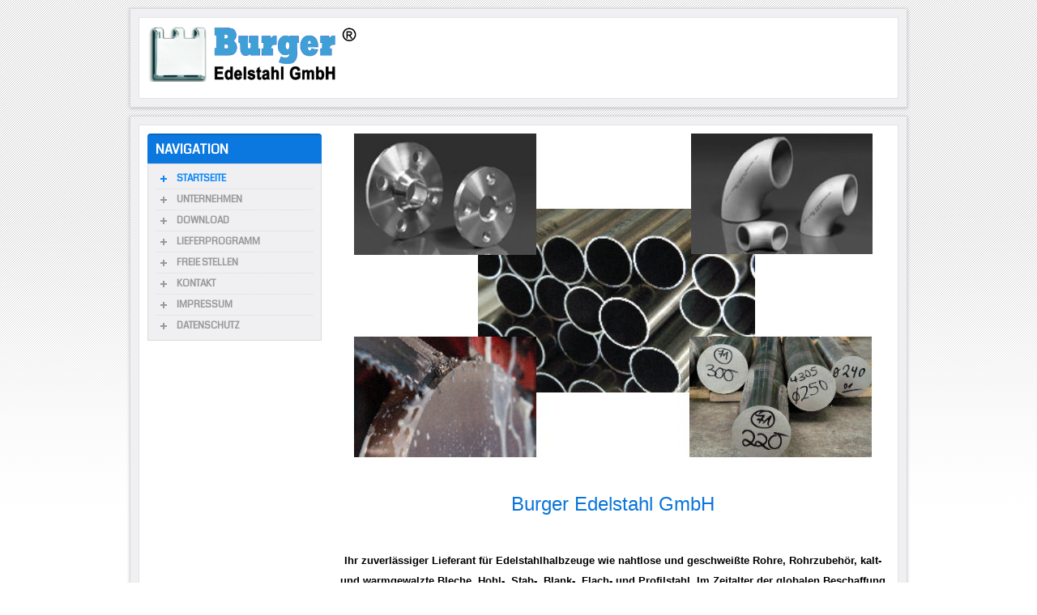

--- FILE ---
content_type: text/html; charset=utf-8
request_url: http://www.burger-edelstahl.de/burgeredelstahl/
body_size: 2568
content:






<!DOCTYPE html PUBLIC "-//W3C//DTD XHTML 1.0 Transitional//EN" "http://www.w3.org/TR/xhtml1/DTD/xhtml1-transitional.dtd">
<html xmlns="http://www.w3.org/1999/xhtml" xml:lang="de-de" lang="de-de" dir="ltr">
<head>
  <base href="http://www.burger-edelstahl.de/burgeredelstahl/" />
  <meta http-equiv="content-type" content="text/html; charset=utf-8" />
  <meta name="keywords" content="Burg
Burger
Edelstahl
Stahl
Rostfrei
Säurebeständig
Stainless
Steel
Rohr
Edelstahlrohr
Profilrohr
Vierkantrohr
Rechteckeckrohr
Rundrohr
Geschweißt
Nahtlos
Hohlstahl
Stabstahl
Gewalzt
Gezogen
Blank
Flachstahl
Sechskantstahl
Vierkantstahl
Winkelstahl
Profilstahl
Warmband
Geschnitten
Blech
Edelstahlblech
Kaltgewalzt
Warmgewalzt
Quartoblech
Rohrzubehör
Bogen
Rohrbogen
Vorschweißbördel
T-Stück
Reduzierstück
Exzentrisch
Konzentrisch
Aluminiumflansch
Flansch
Glatter
Loser
Blinder
Edelstahlflansch
Losflansch
Glattflansch
Blindflansch
Blattreduziert
Rohrkupplung
Edelstahlfitting
Fitting
Rohrschellen
Schellen
1.4021
1.4057
1.4301
1.4305
1.4306
1.4307
1.4404
1.4435
1.4462
1.4541
1.4571
1.4841
304
304L
321
316
316L
316TI
Andreas Sander
Martina Sander
Armin Friedrich
Nicky Rogge
Cornelia Klein
Marcel Richter" />
  <meta name="author" content="Super User" />
  <meta name="description" content="Burger Edelstahl GmbH - Ihr zuverlässiger Lieferant für Edelstahlhalbzeuge
wie nahtlose und geschweißte Rohre, Rohrzubehör, kalt- und warmgewalzte Bleche, Hohl-, Stab-, Blank-, Flach- und Profilstahl.
Im Zeitalter der globalen Beschaffung können wir Ihren kompletten Bedarf an
Edelstahl Rostfrei in sehr guter Qualität, schneller Zeit und zu marktgerechten Preisen decken.
Auf der Einkaufsseite arbeiten wir mit nationalen und internationalen Lieferanten zusammen, die ein breit gefächertes Produktsortiment anbieten." />
  <meta name="generator" content="Joomla! - Open Source Content Management" />
  <title>Startseite</title>
  <link href="/burgeredelstahl/templates/blue-point/favicon.ico" rel="shortcut icon" type="image/vnd.microsoft.icon" />
  <script src="/burgeredelstahl/media/jui/js/jquery.min.js" type="text/javascript"></script>
  <script src="/burgeredelstahl/media/jui/js/jquery-noconflict.js" type="text/javascript"></script>
  <script src="/burgeredelstahl/media/jui/js/jquery-migrate.min.js" type="text/javascript"></script>
  <script src="/burgeredelstahl/media/jui/js/bootstrap.min.js" type="text/javascript"></script>

<meta name="viewport" content="width=device-width" />
<link rel="stylesheet" href="/burgeredelstahl/templates/blue-point/css/styles.css" type="text/css" />
<link rel="stylesheet" href="/burgeredelstahl/templates/blue-point/css/bootstrap.min.css" type="text/css" />
<link rel="stylesheet" href="/burgeredelstahl/templates/blue-point/css/font-awesome.min.css" type="text/css" />
<!-- Custom CSS For IE -->
<!--[if IE 7]><link rel="stylesheet" href="/burgeredelstahl/templates/blue-point/css/font-awesome-ie7.min.css" type="text/css" /><![endif]-->
<!--[if lt IE 9]><script src="http://html5shim.googlecode.com/svn/trunk/html5.js"></script><script src="http://css3-mediaqueries-js.googlecode.com/svn/trunk/css3-mediaqueries.js"></script><![endif]-->
<!-- Custom CSS -->
<link href='http://fonts.googleapis.com/css?family=Coda' rel='stylesheet' type='text/css'>
	<script type="text/javascript" src="/burgeredelstahl/templates/blue-point/js/scroll.js"></script>
</head>
<body class="background">
<div id="header-wrap" class="container row clr">
    	<div id="header" class="clr">
        <div id="header-i" class="clr">    
            <div id="logo" class="col span_4">
				                            <a href="/burgeredelstahl/"><img src="/burgeredelstahl/templates/blue-point/images/logo.png" border="0"></a>
                 
                                                <div id="site-description"></div>
                  
            </div><!-- /logo -->
        	            

<div id="social">
		</div>
    	</div>
        </div>     
</div>
        
  
<div id="wrapper-w" class="container row clr">
<div class="blue-point"><a target='_blank' title='Joomla Templates' href='http://thegrue.org/joomla/templates/'>TheGrue.org</a></div> 
  
<div id="wrapper"><div id="wrapper-i">
		        <div id="box-wrap" class="container row clr">
	<div id="main-content" class="row span_12">
							                            <div id="leftbar-w" class="col span_3 clr">
                            	<div id="sidebar">
                                	<div class="module  ">
	    	<h3 class="module-title">Navigation</h3>
        <div class="module-body">
    	
<ul class="menu ">
<li class="item-120 current active"><span class="li-l"></span><span class="li-r"></span><a href="/burgeredelstahl/index.php" ><span class="menutitle">Startseite</span> <span class="menudesc"></span></a></li><li class="item-121"><span class="li-l"></span><span class="li-r"></span><a href="/burgeredelstahl/index.php/unternehmen" ><span class="menutitle">Unternehmen</span> <span class="menudesc"></span></a></li><li class="item-122"><span class="li-l"></span><span class="li-r"></span><a href="/burgeredelstahl/index.php/download" ><span class="menutitle">Download</span> <span class="menudesc"></span></a></li><li class="item-123"><span class="li-l"></span><span class="li-r"></span><a href="/burgeredelstahl/index.php/lieferprogramm" ><span class="menutitle">Lieferprogramm</span> <span class="menudesc"></span></a></li><li class="item-124"><span class="li-l"></span><span class="li-r"></span><a href="/burgeredelstahl/index.php/freie-stellen" ><span class="menutitle">freie Stellen</span> <span class="menudesc"></span></a></li><li class="item-125 parent"><span class="li-l"></span><span class="li-r"></span><a href="/burgeredelstahl/index.php/kontakt" ><span class="menutitle">Kontakt</span> <span class="menudesc"></span><i class="icon-angle-down"></i></a></li><li class="item-128 parent"><span class="li-l"></span><span class="li-r"></span><a href="/burgeredelstahl/index.php/impressum" ><span class="menutitle">Impressum</span> <span class="menudesc"></span><i class="icon-angle-down"></i></a></li><li class="item-142"><span class="li-l"></span><span class="li-r"></span><a href="/burgeredelstahl/index.php/datenschutz" ><span class="menutitle">Datenschutz</span> <span class="menudesc"></span></a></li></ul>
    </div>
</div>

                            	</div>
                            </div>
                                                            <div id="post" class="col span_9 clr">
                                    <div id="comp-wrap">
                                        <div id="system-message-container">
	</div>

                                        <div class="item-page">


        




	        

<p style="text-align: center;"><span style="color: #0000ff;"><span style="font-size: x-large;"><span style="font-family: Arial;"><img src="/burgeredelstahl/images/Start.jpg" alt="" width="640" height="400" /></span></span></span></p>
<p style="text-align: center;"> </p>
<p style="text-align: center;"><span style="color: #0975da;"><span style="font-size: x-large;"><span style="font-family: Arial;"><b>Burger Edelstahl GmbH</b></span></span></span></p>
<p style="text-align: center;"> </p>
<h1 style="text-align: center;"><strong><span style="font-family: 'Arial','sans-serif'; color: black; font-size: 10pt;">Ihr zuverlässiger Lieferant für Edelstahlhalbzeuge wie nahtlose und geschweißte Rohre, Rohrzubehör, kalt- und warmgewalzte Bleche, Hohl-, Stab-, Blank-, Flach- und Profilstahl. Im Zeitalter der globalen Beschaffung können wir Ihren kompletten Bedarf an Edelstahl Rostfrei in sehr guter Qualität, schneller Zeit und zu marktgerechten Preisen decken. Auf der Einkaufsseite arbeiten wir mit nationalen und internationalen Lieferanten zusammen, die ein breit gefächertes Produktsortiment anbieten.</span></strong></h1>
	    

	

</div>

                                    </div>
                                </div>
								</div>
</div></div>
</div>
		  
<div id="footer-w"><div id="footer"  class="container row clr" >
                            <div id="footer-nav">           
				<div class="footer1">Copyright &#169; 2026 Burger Edelstahl GmbH. Alle Rechte vorbehalten.</div>
<div class="footer2"><a href="https://www.joomla.org" target="_blank" rel="noopener noreferrer">Joomla!</a> ist freie, unter der <a href="https://www.gnu.org/licenses/gpl-2.0.html" target="_blank" rel="noopener noreferrer">GNU/GPL-Lizenz</a> veröffentlichte Software.</div>

            </div>
                        
</div></div>


</div>
</body>
</html>

--- FILE ---
content_type: text/css
request_url: http://www.burger-edelstahl.de/burgeredelstahl/templates/blue-point/css/styles.css
body_size: 33660
content:
/* Browser Reset */
a, abbr, acronym, address, applet, article, aside, audio, b, big, blockquote, body, caption, canvas, center, cite, code, dd, del, details, dfn, dialog, div, dl, dt, em, embed, fieldset, figcaption, figure, form, footer, header, hgroup, h1, h2, h3, h4, h5, h6, html, i, iframe, img, ins, kbd, label, legend, li, mark, menu, nav, object, ol, output, p, pre, q, ruby, s, samp, section, small, span, strike, strong, sub, summary, sup, tt, table, tbody, textarea, tfoot, thead, time, tr, th, td, u, ul, var, video { margin: 0; padding: 0; font-size: 100%; font-weight: inherit; font-style: inherit; text-align: inherit; background: transparent; border: 0; font-family: inherit; outline: 0; vertical-align: baseline; white-space: normal; }
body a { color: #162b48; text-decoration: underline; }
body a:hover { color:#0866be}
body.contentpane { padding:10px; background:#fff;}
h1 a, h2 a, h3 a, h4 a, h5 a, h6 a {  color:#0B87FB }
h1 a:hover, h2 a:hover, h3 a:hover, h4 a:hover { color: #162B48; text-decoration:none}
article, aside, details, figcaption, figure, footer, header, hgroup, menu, nav, section { display: block }
ol, ul { margin:0 0 0 20px}
ul.unstyled { list-style: none; margin:0; padding:0;}
blockquote, q { quotes: none }
:focus { outline: 0 }
table { border-collapse: collapse; border-spacing: 0; }
img { height:auto; max-width:100%;}
h1, h2, h3, h4, h5, h6, #site-description,#navigation, #sidebar .module ul.menu li a,#user1 ul li a,#user2 ul li a,#footer-nav ul li, .item-page-title, #user1 .module-title, #user2 .module-title  {font-family:'Coda',Arial, Helvetica, sans-serif;}
/*	Grid  */
.container { max-width: 960px; min-width: 220px; margin: 0 auto; -moz-box-sizing: content-box; -webkit-box-sizing: content-box; box-sizing: content-box; }
.container .row, .col { -moz-box-sizing: border-box; -webkit-box-sizing: border-box; box-sizing: border-box; }
.row {}
.col { display: block; float: left; width: 100%; }
.col:first-child { margin-left: 0 }
.row:after, .col:after, .clr:after, .group:after { display: block; height: 0; clear: both; content: ""; visibility: hidden; }
@media (min-width:768px) { 
/* grid */
.col { margin-left: 2% }
.span_1 { width: 6.5% }
.span_2 { width: 15.0% }
.span_3 { width: 23.5% }
.span_4 { width: 32.0% }
.span_5 { width: 40.5% }
.span_6 { width: 49.0% }
.span_7 { width: 57.5% }
.span_8 { width: 66.0% }
.span_9 { width: 74.5% }
.span_10 { width: 83.0% }
.span_11 { width: 91.5% }
.span_12 { width: 100% }
}
@media (max-width: 959px) {#wrapper{ padding:10px!important;}#header-wrap { padding:0!important;}}
.count-1 { clear: both; margin-left: 0; }
/* Body + Main Containers */
body { color: #444; font-weight: 400; background: #FFFFFF url(../images/bg.png) 0 0 repeat-x; font: 13px/25px Arial, Helvetica, sans-serif; nowhitespace: afterproperty; }
#box-wrap { margin: 0 auto 10px auto; padding:0px;}
#main-content { padding:0;}
#wrapper-w { position:relative}
#wrapper { margin:0 auto; position: relative; border:1px solid #DADADA; background:#F0F0F2; padding:10px;
box-shadow: 0 1px 4px rgba(0,0,0,.2); -webkit-box-shadow: 0 1px 4px rgba(0,0,0,.2); -moz-box-shadow: 0 1px 4px rgba(0,0,0,.2); -o-box-shadow: 0 1px 4px rgba(0,0,0,.2);}
#wrapper-i {background:#fff; border:1px solid #E4E4E4; padding:10px;}
#comp-wrap {padding:0}
.full { padding:0; margin:0; clear:both}
.contact a { text-decoration:none}
/* Article Columns */
.column-1, .column-2, .column-3, .column-4 { position:relative; margin:0; padding:0;}
/* Content styles */
#archive {padding:0; margin:0;}
.archive {padding:0;}
.archive .article-count {color:#999;}
.blog-featured {}
.items-leading {position: relative; clear:both; margin:0 0 20px 0;  padding:0;}
.leading { margin:0 0 20px 0; position:relative;}
.items-row, .item-page, .contact  {position: relative;}
.item-separator {}
.item-page { position:relative}
.item-page-title {padding:0 70px 5px 0; margin:0;}
.item-page-title, .item-page-title a, .contact-name {text-decoration:none;font-size:30px; line-height:30px; color:#0975DA;} 
.item-page-title a:hover {}
.contact h2{ margin:0 0 20px 0;}
.contact .current {margin:0; padding:0;}
dl.tabs { display:block; clear:both;  border-bottom:1px solid #ddd;}
dl dt.tabs { display: inline-block; margin:0 0 7px 0}
dt.tabs h3 {margin:0 5px 0 0; padding:0; font-size:12px}
.panel h3 { margin:0; font-size:14px;}
dt.tabs h3 a{padding:8px; line-height:20px;border:1px solid transparent;-webkit-border-radius:4px 4px 0 0;-moz-border-radius:4px 4px 0 0;border-radius:4px 4px 0 0; cursor:pointer; text-decoration:none}
dt.tabs.closed h3 a {border-color:#eeeeee #eeeeee #dddddd;}
dt.tabs h3 a,dt.tabs h3.open a{color:#555555;background-color:#ffffff;border:1px solid #ddd;border-bottom-color:transparent;}
dd.tabs { padding:10px 20px}
.jicons-icons { float:left; margin:0 10px 0 0; padding:5px 0 0 0}
h1.componentheading {margin:0 0 10px 0; padding:0; position:relative;}
ul.button-icons { position:absolute; top:3px; right:5px; margin:10px 0 0 0; padding:0; }
ul.button-icons li { display:inline-block}
ul.button-icons li.edit-icon,
ul.button-icons li.print-icon,
ul.button-icons li.email-icon {margin:0; padding:0; width:20px; height:16px; float:left; overflow:hidden; line-height:12px; font-size:12px}
.iteminfo, .content_rating {font-size: 11px;display:block;color:#999; margin:0 0 5px 0;}
.content_rating p{ margin:0; padding:0;}
.iteminfo span { margin:0 10px 0 0;}
.iteminfo a {} .iteminfo a:hover {}
.iteminfo .category,.iteminfo .sub-category,.iteminfo .create,.iteminfo .modified,.iteminfo .published,.iteminfo .createdby,.iteminfo .hits { display:inline-block; line-height:20px!important;}
.iteminfo .createdby {font-weight:bold;}
.items-more {clear:both;} h3.items-more { font-size:14px; padding:0; margin:0;}
.items-more ol { margin:0 0 0 30px; padding:0}
table.category {}
th.item-title, th.list-title {font-size: 15px; font-weight: bold; text-align: left;}
/* Commons */
.clear { clear: both }
blockquote, pre { position: relative; margin: 30px 0; padding: 20px; background-color: #1e385b; color: #c4d9f6; border-left: 5px solid #294b7a; font-size: 16px; font-style: italic; font-family: 'Georgia', sans-serif; line-height: 1.8em; }
address { margin: 20px 0; letter-spacing: 1px; }
/* Typography */
h1, h2, h3, h4, h5, h6 { color:#162B48; font-weight: bold;margin: 0 0 10px;  }
h1 { font-size: 25px; }
h2 { font-size: 22px }
h3 { font-size: 18px }
h4 { font-size: 16px }
h5 { font-size: 14px }
h6 { font-size: 12px }
.entry p:last-child { margin: 0 }
.entry ul { margin: 30px 0 30px 20px }
.entry ul li, .entry ol li { margin: 0 0 5px }
.entry ol { margin: 30px 0 30px 25px }
.entry ol { list-style: decimal }
.entry ul { list-style: disc }
.entry h2, .entry h3, .entry h4, .entry h5, .entry h6 { margin: 40px 0 20px }
p { margin: 0 0 10px }
p.lead { color: #777; font-size: 21px; line-height: 27px; }
em { font-style: italic }
strong { font-weight: bold }
small { font-size: 80% }
hr { height: 0; margin: 30px 0 30px; border: solid #eee; border-width: 1px 0 0; clear: both; }
a { outline: 0; -webkit-transition: all 0.15s ease; -moz-transition: all 0.15s ease; -o-transition: all 0.15s ease; transition: all 0.15s ease}
a:hover { color:#000}
p a, p a:visited { line-height: inherit }
/* Header  */
#header-wrap { padding:0; height:auto;  margin:10px auto}
#header-wrap .row { margin-bottom: 0 }
#header {border:1px solid #DADADA; background:#F0F0F2; padding:10px;
box-shadow: 0 1px 4px rgba(0,0,0,.2); -webkit-box-shadow: 0 1px 4px rgba(0,0,0,.2); -moz-box-shadow: 0 1px 4px rgba(0,0,0,.2); -o-box-shadow: 0 1px 4px rgba(0,0,0,.2); }
#header-i {background:#fff url(../images/header.jpg) top right no-repeat; border:1px solid #E4E4E4; padding:10px; }
#logo { display:inline-block; margin:0 0 10px 0;}
#logo img { max-height:70px; display:block; width:auto;}
#logo a{color:#162B48 ;text-shadow: 1px 1px 1px #999;line-height:45px; font-size:45px; font-family:'Coda',Arial, Helvetica, sans-serif; text-align:left; text-decoration:none; font-weight:bold}
#site-description {color:#0B88FD; font-size:12px;letter-spacing:1px; font-weight:normal; text-transform: uppercase}
#top {line-height:18px; float: right; display: inline-block; color:#303030; background:#fff; opacity:0.8;}
#top-i { padding:10px;}
#top a { color:#FED076}#top a:hover { color:#303030}
#top p { margin:0; padding:0;}
#top h1,#top h2,#top h3,#top h4 {font-size:15px; padding:0; margin:0; color:#303030}
#social { display:block; float:right; margin:10px 0 0 0;}
#social a.social-icon {display: inline-block; margin-left: 2px;  padding: 0;width:32px; height:32px;}
#social a.social_1 { background:url(../images/social/facebook.png) 0 0 no-repeat; }
#social a.social_2 { background:url(../images/social/twitter.png) 0 0 no-repeat; }
#social a.social_3 { background:url(../images/social/google.png) 0 0 no-repeat; }
#social a.social_4 { background:url(../images/social/youtube.png) 0 0 no-repeat; }
#social a.social_5 { background:url(../images/social/dribbble.png) 0 0 no-repeat; }
#social a.social_6 { background:url(../images/social/flickr.png) 0 0 no-repeat; }
#social a.social_7 { background:url(../images/social/pinterest.png) 0 0 no-repeat; }
#social a.social_8 { background:url(../images/social/picasa.png) 0 0 no-repeat; }
#social a.social_9 { background:url(../images/social/linkedin.png) 0 0 no-repeat; }
#social a.social_10 { background:url(../images/social/reddit.png) 0 0 no-repeat; }
/* Navigation */
#navbar-wrap { padding: 0px; margin:0 0 10px 0; height: 68px;  background:url(../images/nav.png) 0 0 repeat-x;}
#navbar { position: relative; height:58px; padding-top:5px}
#navbar.row { margin-bottom: 0 }
#navigation {  padding:0;}
#navigation .menu { margin: 0; padding: 0; list-style: none; }
#navigation .menu .icon-angle-right { position: absolute; right: 10px; top: 50%; margin-top: -6px; color: #aaa; font-size: 12px; }
#navigation .menu > li { display: block; float: left;  }
#navigation .menu > li ul {}
#navigation .menu ul { position: absolute; left: 0; top: 100%; margin: 10px 0 0 0; /*IE6 only*/ _margin: 0; nowhitespace: afterproperty; opacity: 0; transition: all .2s ease-in-out; visibility: hidden; z-index: 99; }
#navigation .menu ul ul { left: 100%; top: 0; }
#navigation .menu ul ul li { width: 100% }
#navigation .menu li { position: relative; list-style:none}
#navigation .menu li:hover > ul { margin: 0; opacity: 1; visibility: visible; }
#navigation .menu a { display: block; position: relative; }
/* current item */
#navigation .menu > li > a:hover, #navigation .menu > li.sfHover > a, #navigation .menu > .active > a, #navigation .active > a:hover, #navigation .active > a:hover { color: #fff;}
#navigation .menu > .active > a, #navigation li.active > a { color: #fff}
#navigation .menu li.active span.li-l{background:url(../images/navli-l.png) 0 0 no-repeat; width:15px; height:58px; position:absolute; top:0; left:-15px;}
#navigation .menu li.active span.li-r{background:url(../images/navli-r.png) 0 0 no-repeat; width:15px; height:58px; position:absolute; top:0; right:-15px;}
#navigation .menu > li { margin-right:10px; }
#navigation .menu a { height: 58px;font-weight: bold; color:#9ed9f4; text-align: left; text-decoration: none; cursor: pointer; line-height: 58px; font-size:14px; text-transform:uppercase; padding:0 10px; }
/* drop-down styles */
#navigation .menu ul { background: #0866BE; border: 1px solid #0a72d4; min-width:200px;}
#navigation .menu ul {-webkit-border-radius: 0 0 10px 10px; -moz-border-radius: 0 0 10px 10px; border-radius: 0 0 10px 10px;}
#navigation .menu li:hover ul { margin-top:1px; }
#navigation .menu ul ul.sub-menu { margin-top: -1px; margin-left: 1px;  -webkit-border-radius: 0 10px 10px 10px; -moz-border-radius: 0 10px 10px 10px; border-radius: 0 10px 10px 10px;}
#navigation .menu ul li { border-bottom: 1px solid #0a72d4 }
#navigation .menu ul li:first-child {}
#navigation .menu ul li:last-child { border: 0 }
#navigation .sub-menu li span.li-l, #navigation .sub-menu li span.li-r{background:none!important; width:0; position:absolute; top:0; left:0px;}
#navigation .menu ul li > a:hover, #navigation .menu ul li > .active > a, #navigation ul li.active > a { color: #fff}
#navigation .menu ul a { display: block; height: auto; margin: 0px; padding: 8px 15px; text-transform: none; border: 0px; line-height: 20px; }
#navigation .selector { display: none }
#navigation ul.sub-menu .icon-angle-down:before {content:"\f105"!important;}
#navigation ul.sub-menu a { font-size:12px;}
#navigation i { text-align:right}
#menu-icon {display: none;}

#slide-wrap { padding:0 0 10px 0;}
#slide-wrap a {color: #094680;}
#slide-wrap a:hover { color:#fff}
#slide-wrap a.more { background:#f26b04 url(../images/more.png) 0 0 repeat-x; border:1px solid #f26904; color:#fff; padding:5px 15px;  -webkit-border-radius: 15px; -moz-border-radius: 15px; border-radius: 15px;}
#slide-wrap a.more:hover { color:#303030}
#slide-wrap .flex-caption{ margin-top:50px;}
#slide-wrap .flex-image {padding:0;margin:0;display:block}
#slide-wrap .flex-single-image { text-align:center}
#slide-wrap h2 { margin-bottom: 20px;color: #dedede; font-size:30px; line-height:35px; font-style: italic }

/* Module Classes */
/* light */
.light {border:1px solid #DADADA !important; background:#FEFEFE url(../images/mod-light.jpg) 0 0 repeat!important; color:#777 !important; }
.light .module-title{color:#777 !important; background:none!important;border-bottom:none!important;}
.light .module-body {border-top:none !important;}
.light a{ text-decoration:underline !important; color:#1d375a!important}.light a:hover{ color:#3868a9!important}
/* normal */
.normal {border:1px solid #0A7CE6 !important; background:#73B7F8 url(../images/mod-normal.jpg) 0 0 repeat!important; color:#294B7A!important;}
.normal .module-title{color:#294B7A !important; background:none!important;border-bottom:none!important;}
.normal .module-body {border-top:none !important;}
.normal a{text-decoration:underline !important; color:#303030!important}.normal a:hover{ color:#294B7A!important}
/* dark */
.dark {border:1px solid #091423 !important; background:#122238 url(../images/mod-dark.jpg) 0 0 repeat!important; color:#fff !important; }
.dark .module-title{color:#fff !important; background:none !important; border-bottom:none!important;}
.dark .module-body {border-top:none !important;}
.dark a{text-decoration:underline !important; color:#aad4fc!important}.dark a:hover{ color:#fff!important}
/* blank */
.blank {border:none!important; background:none!important; padding:5px!important;
-webkit-border-radius: 0!important; -moz-border-radius: 0!important; -o-border-radius: 0!important; border-radius: 0!important; 
box-shadow:none!important; -webkit-box-shadow: none!important; -moz-box-shadow: none!important; -o-box-shadow: none!important}
.blank .module-title {border:none!important; padding:0!important; background:none!important; color:#0975D9!important}
.blank .module-body {background:none!important; border:none!important; padding:0!important}

.light, .normal, .dark {padding:10px!important; }
.light ul.menu li a, .normal ul.menu li a, .dark ul.menu li a{ text-decoration:none!important}
.light .module-title, .normal .module-title, .dark .module-title{padding:0!important; border:none!important; line-height:20px!important;  }
.light .module-body, .normal .module-body, .dark .module-body{ padding:0!important; background:none!important; border:none!important}
/* Page Navigation */
ul.pagenav { display:block;} ul.pagenav li { list-style:none;} ul.pagenav li a{ display:block}
.pagenav-prev { float:left;}
.pagenav-next { float:right}
#pagination {clear:both; text-align:center;  padding:0;}
/* Breadcrumbs */
.breadcrumbs { padding:0 5px 10px 5px; margin:0; color:#999}
.breadcrumbs a {color:#999}
.breadcrumbs .icon-angle-right{padding:0 5px}
/* Sidebar */
#leftbar-w { float:left}
#rightbar-w { float:right; display:block;}
#sidebar {padding:0;}
#sidebar .module {margin-bottom:20px; padding:0px; -webkit-border-radius: 4px; -moz-border-radius: 4px; -o-border-radius: 4px; border-radius: 4px;}
#sidebar .module-title {font-size:16px; line-height:25px; color:#fff; padding:5px; text-transform:uppercase; border-top:2px solid #0866BE; background:#0A78DF; padding:5px 10px;
-webkit-border-radius: 4px 4px 0 0; -moz-border-radius:  4px 4px 0 0; -o-border-radius:  4px 4px 0 0; border-radius:  4px 4px 0 0;}
#sidebar h3 { margin:0; }
#rightbar-w  .module-title {}
#sidebar .module-body {margin:0; padding:5px 10px; border:1px solid #DADADA; background:#F0F0F2;}
#sidebar .module-body p{padding:0; margin:0 0 5px 0;}
#sidebar  ul li { margin:0 5px; padding:0;}
#sidebar  a{}
#sidebar  a:hover{}
/* Sidebar Menu*/
#sidebar .module ul.menu{margin:0; padding:0;list-style:none;}
#sidebar .module ul.menu li{ list-style:none; margin:0; padding:0; border-bottom:1px dotted #DADADA}
#sidebar .module ul.menu li:last-child { border-bottom:none}
#sidebar .module ul.menu li:hover{}
#sidebar .module ul.menu li a,
#sidebar .module ul.menu li.active ul li a,
#sidebar .module ul.menu li ul li.active ul li a{display:block;margin:0; padding:5px 0 5px 25px; background:url(../images/sidebar-li1.png) 5px 50% no-repeat; text-decoration:none; color: #999; font-size:12px; font-weight:bold; line-height:15px; text-transform:uppercase}
#sidebar .module ul.menu li a:hover,#sidebar .module ul.menu li.active a,
#sidebar .module ul.menu li ul li a:hover,
#sidebar .module ul.menu li ul li.active a,
#sidebar .module ul.menu li.active ul li a:hover,
#sidebar .module ul.menu li ul li.active ul li.active a { background:url(../images/sidebar-li2.png) 5px 50% no-repeat;text-decoration:none;color:#0B85F8; }
#sidebar .module ul.menu li.active {}
/* Sidebar SubMenu*/
#sidebar .module ul.menu li ul {margin:0; border-top:1px dotted #DADADA}
#sidebar .module ul.menu li ul li {background:none;  margin:0; padding:0 0 0 10px   }
#sidebar .module ul.menu li:last-child, #sidebar .module ul.menu li ul li:last-child, #sidebar .module ul.menu li.active ul li:last-child { background:none }
#sidebar .module ul.menu li ul li a{}
#sidebar .module ul.menu li ul li a:hover{ border: 0;}
.module .menu .icon-angle-down:before {content:""!important}
/* User1 and User2 */
#user1-wrap{margin-bottom:10px; position: relative;}
#user1{padding:0; margin:0 auto;clear:both;}
#user1 .module{margin-bottom:10px}
#user1 .inner{ padding:0 10px;}
#user1 .module-title{display: block; font-size: 18px; line-height: 32px; text-transform:uppercase; font-weight:bold; }
#user1 h3.module-title{margin-bottom:0; padding-bottom:0;} 
#user1 .module-body {}
#user1 a {}
#user1 a:hover{}
#user1 ul {margin:0; padding:0;}
#user1 ul li{ list-style:none; border-bottom:1px dotted #F0F0F2}
#user1 ul li:hover{}
#user1 ul li a{ display:block;margin:0; padding:5px 0 5px 20px; background:url(../images/user1-li1.png) 5px 50% no-repeat; text-decoration:none; color:#0A78DF; font-size:12px; line-height:15px; font-weight:bold;text-transform:uppercase}
#user1 ul li a:hover{  background:url(../images/user1-li2.png) 5px 50% no-repeat;text-decoration:none;color:#2D5D9D;}
/* User 2 */
#user2-wrap{position: relative;}
#user2{margin:10px auto 0 auto;clear:both;  padding:10px; background:#F0F0F2; border:1px solid #DADADA;
box-shadow: 0 1px 4px rgba(0,0,0,.2); -webkit-box-shadow: 0 1px 4px rgba(0,0,0,.2); -moz-box-shadow: 0 1px 4px rgba(0,0,0,.2); -o-box-shadow: 0 1px 4px rgba(0,0,0,.2); }
#user2 .module{margin-bottom:10px;}
#user2 .inner{ padding:0 10px;}
#user2 .module-title{display: block; font-size: 18px; line-height: 20px; text-transform:uppercase; color:#303030; font-weight:bold; }
#user2 h3.module-title{margin-bottom:10px; padding-bottom:0;} 
#user2 .module-body {}
#user2 a { }
#user2 a:hover{}
#user2 ul {margin:0; padding:0;}
#user2 ul li{list-style:none; border-bottom:1px dotted #ccc}
#user2 ul li:hover{}
#user2 ul li a{ display:block;margin:0; padding:5px 0 5px 25px; background:url(../images/sidebar-li1.png) 5px 50% no-repeat; text-decoration:none; color: #999; font-size:12px; line-height:15px; font-weight:bold; text-transform:uppercase}
#user2 ul li a:hover{  background:url(../images/sidebar-li2.png) 5px 50% no-repeat;text-decoration:none;color:#0A78DF;}
/* Search */
input[type="search"] { display: block; width: 100%; padding: 10px 32px 10px 11px; color: #202020; font-size: 11px; -moz-box-sizing: border-box; -webkit-appearance: none !important; -webkit-box-sizing: border-box; background: #fff; border: 1px solid #ddd; box-sizing: border-box; }
input[type="search"]::-webkit-search-cancel-button { -webkit-appearance: none }
input[type="search"]::-webkit-search-decoration { display: none }
input[type="search"]:focus { color: #000; outline: none; }
/* Forms / Inputs / Buttons */
.inputbox, input, textarea, select {background:#fff; border:1px solid #d4d4d4; color:#999}  #modlgn-remember { float:left; width:20px;}
.inputbox, input[type="text"], input[type="password"], input[type="email"], input[type="url"], input[type="tel"]{ width:80%; max-width:80%;}
input[type="text"], input[type="password"], input[type="email"], input[type="url"], input[type="tel"], textarea { display: block; max-width: 100%; margin-bottom: 10px; margin-left: 0; padding: 5px !important;}
input{display:inline-block;*display:inline;vertical-align: middle;width:auto;zoom:1;margin:0;border:1px solid #d4d4d4;font-size:1em;}
input::-webkit-input-placeholder,input:-moz-placeholder,.placeholder{color:#bbb;}
input::-moz-focus-inner {border:0;}
input[disabled="disabled"], input.disabled{color:#999;background:#f5f5f5;-moz-box-shadow:inset 0px 0px 2px #ddd;-webkit-box-shadow:inset 0px 1px 2px #ddd;box-shadow:inset 0px 1px 2px #ddd;}
input[type="text"]:focus,textarea:focus,button:focus,a.button:focus,select:focus,input[type="file"]:focus,input[type="password"]:focus,input[type="email"]:focus{-webkit-box-shadow: 0 0 7px #ccc;-moz-box-shadow: 0 0 7px #ccc;box-shadow: 0 0 7px #ccc;border: 1px solid #b7b7b7;outline: none;}
input[type="text"],input[type="email"],textarea,button,input[type="file"]{	-moz-transition: -moz-box-shadow 0.2s, border 0.2s, background 0.2s;-webkit-transition: -webkit-box-shadow 0.2s, border 0.2s, background 0.2s;-o-transition:  box-shadow 0.2s, border 0.2s, background 0.2s;	transition: box-shadow 0.2s, border 0.2s, background 0.2s;}
input.checkbox,input[type="checkbox"]{display:inline;width:auto;margin:0 10px 0 0;padding:0;border:0;background:none;vertical-align:center;*vertical-align: top;}
input.radio,input[type="radio"]{display:inline;width:auto;margin:0;padding:0;border:0;background:none;vertical-align:center;*vertical-align: top;}
input[type="radio"]:focus,	input[ type="checkbox"]:focus{-webkit-box-shadow: 0 0 5px #6DB9FF;-moz-box-shadow   : 0 0 5px #6DB9FF;box-shadow  : 0 0 5px #6DB9FF;outline-color: #6DB9FF;}
input.file,input[type="file"]{-moz-box-shadow:none;-webkit-box-shadow:none;box-shadow:none;border:none;}
select{display:inline;width:auto;margin:0;border:1px solid #ccc;line-height:100%;padding:3px;vertical-align: middle;}
select[disabled="disabled"], select.disabled{color:#999;background:#f5f5f5;-moz-box-shadow:inset 0px 0px 2px #ddd;-webkit-box-shadow:inset 0px 1px 2px #ddd;box-shadow:inset 0px 1px 2px #ddd;}
textarea{width:auto;height:200px;margin:0;border:1px solid #ccc;padding:5px;vertical-align: middle;font-family:inherit;font-size:0.9em;}
textarea { width: 100%; -moz-box-sizing: border-box; box-sizing: border-box; line-height: 1.6em !important; }
input[type="text"]:focus, input[type="password"]:focus, input[type="email"]:focus, input[type="url"]:focus, input[type="tel"]:focus, textarea:focus { }
/* Button */
input[type="button"], input[type="submit"], button[type="submit"], button[type="button"] {  display: inline-block; margin-top: 5px; margin-bottom:5px; padding: 0 10px; background-color: #fff; color: #666; text-decoration: none; -webkit-appearance: none !important; background: #fff; background: -moz-linear-gradient(top,  #ffffff 0%, #efefef 100%); background: -webkit-gradient(linear, left top, left bottom, color-stop(0%,#ffffff), color-stop(100%,#efefef)); background: -webkit-linear-gradient(top,  #ffffff 0%,#efefef 100%); background: -o-linear-gradient(top,  #ffffff 0%,#efefef 100%); background: -ms-linear-gradient(top,  #ffffff 0%,#efefef 100%); background: linear-gradient(to bottom,  #ffffff 0%,#efefef 100%); filter: progid:DXImageTransform.Microsoft.gradient( startColorstr='#ffffff', endColorstr='#efefef',GradientType=0 );line-height: 30px; min-height: 30px; font-size: 13px; border: 1px solid #ccc; border-radius: 4px; box-shadow: 0 1px 0 0 rgba(0, 0, 0, 0.05); cursor: pointer;  nowhitespace: afterproperty; nowhitespace: afterproperty; nowhitespace: afterproperty; nowhitespace: afterproperty; text-shadow: 1px 1px 0 #FFFFFF;
-moz-transition: all 0s ease; -ms-transition: all 0s ease; -o-transition: all 0s ease; -webkit-transition: all 0s ease; transition: all 0s ease;}
input[type="button"]:active, input[type="submit"]:active, button[type="submit"]:active, button[type="button"]:active { background-image: linear-gradient(to bottom, #efefef 0px, #fff 100%); border-color: #bbb #bbb #ddd; box-shadow: 0 1px 5px rgba(0, 0, 0, 0.10) inset; }
input[type="button"]:hover, input[type="submit"]:hover, button[type="submit"]:hover, button[type="button"]:hover{ background: #fff }
/* Read More */
a.btn-readmore { background:#F0F0F2; border:1px solid #DADADA; color:#666; padding:5px 10px;  -webkit-border-radius: 4px; -moz-border-radius: 4px; border-radius: 4px; text-decoration:none}
a.btn-readmore:hover {background:#0B88FD;border:1px solid #086ecd; color:#fff}
/* Mailto */
.mailto { background:#fff; color:#222; padding:10px;}
/* Tooltips */
.tip-wrap { float: left;  padding: 8px 35px 8px 14px; margin-bottom: 20px; text-shadow: 0 1px 0 rgba(255, 255, 255, 0.5); background-color: #535353; border: 1px solid #222; -webkit-border-radius: 4px; -moz-border-radius: 4px;
border-radius: 4px; color: #fff; max-width: 200px; text-shadow:1px 1px #000}
.tip-title {padding: 0; margin: 0; display:none}
.tip-text {font-size: 100%; margin: 0;}
#topcontrol {background:url(../images/arrow_up.png) 50% 50% no-repeat;width:60px;height:60px;white-space:nowrap;cursor: pointer;opacity:0.7;filter:progid:DXImageTransform.Microsoft.Alpha(opacity=70); bottom:20px; right:20px; z-index:999;}
/* Error */
#error {padding:20px; text-align:center}
#error .error { color:#FF0000; display:block; padding:0;font-size: 200px; font-weight: bold; line-height: 200px;}
#error .center {width: 400px; margin-left:-200px;left: 50%; position: absolute; text-align: center; top: 20%}
#error .error { text-shadow: 0 -1px 0 rgba(0,0,0,0.9), 0 1px 0 rgba(255,255,255,0.7); }
#error .error > span {display: inline-block;position: relative;}
#error .error > span:before {content: "";position: absolute;top: 70%;left: -30px;right: -30px;	height: 80px;background: url(../images/error.png) no-repeat;background-size: 100% 100%;}
#error ol li{ text-align:left;}
/* Offline */
.error-offline .error > span:before { top: 65%; }
.error-offline .message { width: 350px; }
/* Thumbs */
.width-10 {width: 10px;}.width-20 {width: 20px;}.width-30 {width: 30px;}.width-40 {width: 40px;}.width-50 {width: 50px;}.width-60 {width: 60px;}.width-70 {width: 70px;}.width-80 {width: 80px;}.width-90 {width: 90px;}.width-100 {width: 100px;}.height-10 {height: 10px;}.height-20 {height: 20px;}.height-30 {height: 30px;}.height-40 {height: 40px;}.height-50 {height: 50px;}.height-60 {height: 60px;}.height-70 {height: 70px;}.height-80 {height: 80px;}.height-90 {height: 90px;}.height-100 {height: 100px;}
.thumbnail{border:1px solid #F0F0F2!important; max-width: 100%!important;}
.thumbnail img { -moz-opacity: 0.8; -webkit-opacity: 0.8; opacity: 0.8; -moz-transition: all 0.15s ease-in-out; -ms-transition: all 0.15s ease-in-out; -o-transition: all 0.15s ease-in-out; -webkit-transition: all 0.15s ease-in-out; transition: all 0.15s ease-in-out; }
.thumbnail img:hover { opacity: 1; }
.thumbnail.pull-left{margin-right:10px!important}
.thumbnail.pull-right{margin-left:10px!important}
.thumbnails {margin-left: -20px;list-style: none;*zoom: 1;}
.thumbnails:before,
.thumbnails:after {display: table;content: "";line-height: 0;}
.thumbnails:after {clear: both;}
.thumbnails > li {float: left;margin-bottom: 18px;margin-left: 20px;}
.thumbnail {display: block;padding: 4px;line-height: 18px;-webkit-border-radius: 4px;-moz-border-radius: 4px;border-radius: 4px;-webkit-box-shadow: 0 1px 3px rgba(0,0,0,0.055);	-moz-box-shadow: 0 1px 3px rgba(0,0,0,0.055);box-shadow: 0 1px 3px rgba(0,0,0,0.055);-webkit-transition: all .2s ease-in-out;-moz-transition: all .2s ease-in-out;-o-transition: all .2s ease-in-out;	transition: all .2s ease-in-out;}
a.thumbnail:hover {border-color: #08c;-webkit-box-shadow: 0 1px 4px rgba(0,105,214,0.25);-moz-box-shadow: 0 1px 4px rgba(0,105,214,0.25);box-shadow: 0 1px 4px rgba(0,105,214,0.25);}
.thumbnail > img {display: block;max-width: 100%;margin-left: auto;margin-right: auto;}
.thumbnail .caption {padding: 9px;color: #555;}
/* Footer */
#footer-w{ padding:10px 0 20px 0;}
#footer p{ margin:0; padding:0;}
/* Footer Menu*/
#footer-nav { float:right}
#footer-nav ul {margin:0; padding:0; float:right; }
#footer-nav ul li {list-style:none; display:inline-block;position:relative; padding:0; margin:0 1px 0 0; height:20px; line-height:20px; border-right:none;}
#footer-nav ul li a { display:block;padding:0 5px; margin:5px 0 0 0;line-height:14px;text-decoration:none;font-size:10px; border-right:1px solid #999; font-weight:normal; color:#999}
#footer-nav ul li:last-child a { border:none!important;}
#footer-nav ul li a:hover {color:#0B88FD}
.copyright { margin:0; padding:0;font-size:12px;float:right;}
.copyright a {font-size:12px;}.copy a:hover {}
.blue-point{margin:0 0 0 -480px; padding:0; font-size:10px; color:#cacaca; text-align:right; text-shadow:none; bottom:5px; left:50%; line-height:10px; height:10px; position:absolute;}
.blue-point a,.blue-point a:hover { text-decoration:none; font-size:10px;color:#cacaca}
.dl-horizontal dt { clear: left; float: left; overflow: hidden; text-align: right; text-overflow: ellipsis; white-space: nowrap; width: 40px;}
.dl-horizontal dd { margin-left: 50px;}
.items-more h3 { margin-bottom:10px;}
@media (max-width: 999px) {.blue-point{margin:0; padding:0; position:absolute; bottom:0; right:10px;}}
@media screen and (max-width: 768px) {
#social { display:block; float:none}
#logo { text-align:center; float:none; display:block}
#logo img { max-width:250px; max-height:70px; display:block; margin:0 auto}
#logo a{ text-align:center}
#site-description { text-align:center}
#top { float:none}
#menu-icon {width:100%;height: 55px; line-height:55px;text-decoration:none;color:#9ed9f4; padding:0; cursor: pointer;display: block; }
#menu-icon:hover,#menu-icon.active  {color:#fff}
.menu-icon-title { font-size:20px; padding:0 0 0 10px;}
.icon-double-angle-down { font-size:30px; padding:0 10px 0 0; float:right; height:55px!important; line-height:55px!important;}
#navbar{ display: none; height:auto; margin:0; padding:0; background:none; border:none; box-shadow:none; -webkit-box-shadow:none; -moz-box-shadow:none; -o-box-shadow:none}
/* Menu */
#navbar-wrap { height:auto; display:block; margin:0 0 10px 0; padding:0 20px;  border: 1px solid #094680; background:#0975DA;}
/* Navigation */
#navigation { padding:0; display:block;}
#navigation .menu { margin: 0; padding: 0; list-style: none; }
#navigation .menu .icon-angle-right { position: absolute; right: 10px; top: 50%; margin-top: -6px; color: #aaa; font-size: 12px; }
#navigation .menu > li { display: block; float:none;}
#navigation .menu > li ul {}
#navigation .menu ul { position: relative; left: 0; top: 100%; margin:0; nowhitespace: afterproperty; opacity: 1; transition:none; visibility: visible; z-index: 99; }
#navigation .menu ul ul { position:relative!important; margin:1px 0 0 0; padding:0; left:0px; width:100%; display:block;-webkit-box-shadow: none;-moz-box-shadow: none; box-shadow:none; }
#navigation .menu ul ul li { width:auto}
#navigation .menu li { position: relative }
#navigation .menu li:hover > ul { margin: 0; opacity: 1; visibility: visible; }
#navigation .menu a { display: block; position: relative; }
/* current item */
#navigation .menu > li > a:hover, #navigation .menu > li.sfHover > a, #navigation .menu > .active > a, #navigation .active > a:hover, #navigation .active > a:hover { color: #fff;}
#navigation .menu > .active > a, #navigation li.active > a { font-weight: bold; color: #fff}
#navigation .menu > li { margin:0; padding:0; }
#navigation .menu li.active span.li-l,#navigation .menu li.active span.li-r{background:none; }
#navigation .menu a { height:auto; color: #9ed9f4; font-weight: 400; text-align: left; text-decoration: none; cursor: pointer; line-height: 45px; font-size:16px; padding:0 10px; }
/*drop-down styles*/
#navigation .menu ul {background:#0975DA; border:none; }
#navigation .menu li:hover ul { margin: 0; }
#navigation .menu ul ul.sub-menu { margin:0; padding:0; border-top: 1px solid #096dca }
#navigation .menu ul ul.sub-menu li{ margin:0; padding:0; }
#navigation .menu ul li { border-bottom:1px solid #096dca }
#navigation .menu ul li:first-child { }
#navigation .menu ul li:last-child { border: 0 }
#navigation .menu ul li > a:hover { color: #fff }
#navigation .menu ul a { display: block; height: auto; margin: 0px; padding: 0 15px; text-transform: none; border: 0px;  }
#navigation ul.sub-menu .icon-angle-down:before {content:""!important;}
#navigation ul.sub-menu a { font-size:12px; line-height: 35px;}
#navigation i { text-align:right}
#footer-nav { float:none}
#footer-nav ul { float:none}
.copyright { float:none; text-align:center}
}